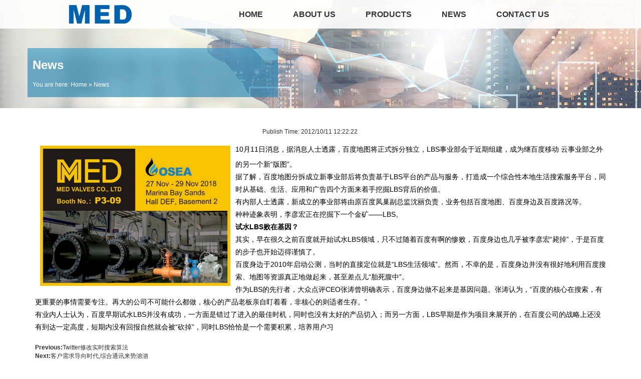

--- FILE ---
content_type: text/html; Charset=utf-8
request_url: http://medvalve.cn/shownews.asp?id=36
body_size: 5136
content:

<!DOCTYPE html>
<html>
	 
<head>
<meta http-equiv="Content-Type" content="text/html; charset=utf-8" />
<meta name="viewport" content="width=device-width, initial-scale=1.0, maximum-scale=1.0, user-scalable=0" />
<meta http-equiv="X-UA-Compatible" content="IE=edge,chrome=1" />

<title>李彦宏的下一个金矿：调整事业部布局LBS  </title> 
<meta name="apple-mobile-web-app-status-bar-style" content="black" />
<meta name="format-detection" content="telephone=no" />
<link href="css/bootstrap.min.css" rel="stylesheet" />
<link href="css/animate.css" rel="stylesheet" />
<link href="css/public.css" rel="stylesheet" type="text/css" />
    <script src="js/jquery.min.js"></script>
    <script src="js/bootstrap.min.js"></script>
    <script src="js/jquery.flexslider-min.js"></script>
    <script src="js/jquery.superslide.js"></script>
    <script src="js/placeholder.js"></script>
	<!-- Global site tag (gtag.js) - Google Ads: 850762428 --> 
	<script async src="https://www.googletagmanager.com/gtag/js?id=AW-850762428"></script> 
	<script> window.dataLayer = window.dataLayer || []; function gtag(){dataLayer.push(arguments);} gtag('js', new Date()); gtag('config', 'AW-850762428'); </script>
	<script>
window.addEventListener('load',function(){
if(window.location.href.indexOf('../../index1aa1.html?m=formguide&amp;c=index&amp;a=show&amp;formid=16&amp;siteid=1')>-1){
 gtag('event', 'conversion', {'send_to': 'AW-850762428/MJUECO7LsYgBELy11pUD'});
}
})
</script>
<!-- Global site tag (gtag.js) - Google Analytics -->
<script async src="https://www.googletagmanager.com/gtag/js?id=UA-128645597-1"></script>
<script>
  window.dataLayer = window.dataLayer || [];
  function gtag(){dataLayer.push(arguments);}
  gtag('js', new Date());
  gtag('config', 'UA-128645597-1');
</script>
</head>
<body>
<div class="container-fluid" id="header">
<div class="container">
<div class="row">
<div class="col-md-3 col-sm-3 col-xs-12" id="logo">
<a href="/" title=""><img src="/uploadfile/2018/0726/20180726095255415.png" /></a>
</div>
<div class="col-md-9 col-sm-9 col-xs-12">
<nav class="navbar navbar-default" role="navigation" id="navshow">
<div class="navbar-header">
<div class="top_nav text-center btn btn-primary navbar-toggle" data-toggle="collapse" data-target="#example-navbar-collapse">
<span><img src="img/navthumb2.png" /></span>
</div>
</div>
<div class="collapse navbar-collapse" id="example-navbar-collapse">
<ul class="nav navbar-nav">

<li><a  >&nbsp;&nbsp;</a></li>
<li><a href="/" class="active">Home</a></li>
<li><a href="about.asp?id=1">About Us</a></li>
<li><a href="pro.asp">Products</a></li>
<li><a href="news.asp">News</a></li>
<li><a href="contact.asp">Contact us</a></li>
 
</ul>
</div>
</nav>

</div>
<script type="text/javascript">
    $(document).ready(function() {
        $(document).on("click", ".dropdown-toggle", function() {
            if ($(window).width() > 767)
                if ($(this).attr('href')) window.location = $(this).attr('href');
        });
        $('.nav>li').mouseover(function() {
            if ($(window).width() > 767) {
                $(this).addClass("open");
            }
        }).mouseout(function() {
            if ($(window).width() > 767) {
                $(this).removeClass("open");
            }
        });
    });
</script>
</div>
</div>
</div> 
<div class="container-fluid" id="nbar" style='background:url(/uploadfile/2018/0814/20180814080516794.jpg) no-repeat center top;'><a href="#"></a></div>

<div class="container-fluid">
    <div class="container" id="ntframe">
        <div class="row">
            <div class="col-md-12">
                <div class="row">
                    <div class="col-md-12" id="rbt">
                        <h3>
                            News</h3>
                        <div class="more">
                           You are here: <a href="/">Home</a> » News</div>
                    </div>
                    <div class="col-md-12">
                        <div id="jiange">
                        </div>
                    </div>
                </div>
                <div class="row" id="neirnr">
                    <div class="col-md-12" id="newscontent">
                        <h3 class="text-center">
                            </h3>
                        <ul class="list-inline text-center" id="date_num">
                            <li>Publish Time: 2012/10/11 12:22:22</li>
                            <li> 
　　<span id="hits"> </span>
                            </li>
                        </ul>
<div class="lead">
                            <p class="MsoNormal"><span lang="EN-US" style="font-size: 8pt"><img alt="" src="/uploadfile/2018/1107/20181107092151986.png" style="height: 300px; width: 400px; float: left" /></span></p>
<span style="color:#000000;"><span style="line-height:25px;font-family:宋体, arial, sans-serif;font-size:14px;">10月11日消息，据消息人士透露，百度地图将正式拆分独立，LBS事业部会于近期组建，成为继百度移动 云事业部之外的另一个新“版图”。
<p>
	据了解，百度地图分拆成立新事业部后将负责基于LBS平台的产品与服务，打造成一个综合性本地生活搜索服务平台，同时从基础、生活、应用和广告四个方面来着手挖掘LBS背后的价值。
</p>
<p>
	有内部人士透露，新成立的事业部将由原百度凤巢副总监沈丽负责，业务包括百度地图、百度身边及百度路况等。
</p>
<p>
	种种迹象表明，李彦宏正在挖掘下一个金矿——LBS。
</p>
<p>
	<b>试水LBS败在基因？</b>
</p>
<p>
	其实，早在很久之前百度就开始试水LBS领域，只不过随着百度有啊的惨败，百度身边也几乎被李彦宏“毙掉”，于是百度的步子也开始迈得谨慎了。
</p>
<p>
	百度身边于2010年启动公测，当时的直接定位就是“LBS生活领域”。然而，不幸的是，百度身边并没有很好地利用百度搜索、地图等资源真正地做起来，甚至差点儿“胎死腹中”。
</p>
<p>
	作为LBS的先行者，大众点评CEO张涛曾明确表示，百度身边做不起来是基因问题。张涛认为，“百度的核心在搜索，有更重要的事情需要专注。再大的公司不可能什么都做，核心的产品老板亲自盯着看，非核心的则适者生存。”
</p>
<p>
	有业内人士认为，百度早期试水LBS并没有成功，一方面是错过了进入的最佳时机，同时也没有太好的产品切入；而另一方面，LBS早期是作为项目来展开的，在百度公司的战略上还没有到达一定高度，短期内没有回报自然就会被“砍掉”，同时LBS恰恰是一个需要积累，培养用户习
</p>
</span></span>
                        </div>
						
						 
                        <dl class="dl-horizontal" id="pre_next">
                           <dt>Previous: </dt><dd><a href="ShowNews.asp?id=35">Twitter修改实时搜索算法</a></dd>
                           <dt>Next: </dt><dd><a href="ShowNews.asp?id=37">客户需求导向时代,综合通讯来势汹汹</a></dd>
                        </dl>
                    </div>
                </div>
            </div>
        </div>
    </div>
</div>
<div class="container-fluid" id="footer">
<div class="container">
<div class="row">
<div class="col-md-4 col-sm-4 col-xs-12" id="f1">
    <h2>CONTACT INFO</h2>
    <p><a href="mailto:info@58ez.com">info@58ez.com</a><br />
T: 0086-512-66356151<br />
F: 0086-512-66356151<br />

No.112,Dayuan Street,Suige Industrial<br /> Zone,lishui City,Zhejiang Chian<br />

&nbsp;</p>
    <div class="fcon-1"><a href="#" target="_blank"></a></div>
    <div class="fcon-2"><a href="#" target="_blank"></a></div>
    <div class="fcon-3"><a href="#" target="_blank"></a></div>
    <div class="fcon-4"><a href="#" target="_blank"></a></div>
    <div class="fcon-5"><a href="#" target="_blank"></a></div>
    <div class="fcon-6"><a href="#" target="_blank"></a></div>
</div>
<div class="col-md-4 col-sm-4 col-xs-12" id="f2">
    <h2>QUICK LINK</h2>
    <ul>
    <li><a href="/">Home</a></li>
    <li><a href="about.asp">About Us</a></li>
    <li><a href="pro.asp">Products</a></li>
    <li><a href="news.asp">News</a></li>
    <li><a href="contact.asp">Contact us</a></li>
    </ul>
</div>
<div class="col-md-4 col-sm-4 col-xs-12" id="f3">
<h2>Ｒecruiting Agent</h2>
<form method="post" action="save.asp" name="myform" id="myform">
<input name="name" id="Name" type="text" class="c1" placeholder="*Name" />
<input name="mail" id="Email" type="text" class="c2" placeholder="*Email" />
<textarea name='body' id='message' placeholder="*Content"></textarea>
<input name="dosubmit" id="dosubmit" type="submit" value="submit" class="c3" />
</form>
</div>
<Div class="f4"></Div>
<div class="copy">
  
 
<a href="about.asp?id=1">About us</a> | 
<a href="contact.asp">Contact</a> | 
<a href="pro.asp">Products</a> <!--| Powered by: <a href='http://www.otree.cn/' target='_blank' class='copyright'>Otree</a>-->
</div>
<div class="copy">

	       <a href="pro.asp?bigclassid=29"   >Ball Valve</a>  |
  <a href="pro.asp?bigclassid=17"   >Gate Valve</a>  |
  <a href="pro.asp?bigclassid=18"   >Globe Valve</a>  |
  <a href="pro.asp?bigclassid=19"   >Check Valve</a>  |

 
</div>
</div>
</div>
</div>

<script language="javascript" type="text/javascript">

    $(".weixin").click(function(e) {
        $("#weixin").toggle(300);
    });
</script>
<script type="text/javascript">
    function Isyx(yx) {
        var reyx = /^([a-zA-Z0-9_-])+@([a-zA-Z0-9_-])+(.[a-zA-Z0-9_-])+/;
        return (reyx.test(yx));
    }
</script>


<script type="text/javascript" src="js/wow.min.js"></script>
<script type="text/javascript">
(function ($) {
    new WOW().init();
})(jQuery);
</script>
</body> 
</html>


--- FILE ---
content_type: text/css
request_url: http://medvalve.cn/css/public.css
body_size: 7782
content:
@charset "utf-8";
/* CSS Document */

body{ font-family:Arial, Helvetica, sans-serif; overflow-x:hidden;}
a{ color:#333; text-decoration:none;outline: medium none;font-family:Arial, Helvetica, sans-serif;}
a:link,a:visited{text-decoration: none;}
a:hover{text-decoration:none;color:#da4343;}
img,li{ vertical-align:top; border:0px}
.clear {clear: both;line-height: 0px;font-size: 0px;width: 0;height: 0;}
*{margin:0px;padding:0px;}
ul{ list-style-type:none;}
ul,li,h5,dt,dd,img{margin:0px;padding:0px;}
html,body,b,div,dl,dt,dd,ul,li,h1,h2,h3,h4,h5,h6,img,pre,form,p,input,td {margin:0px auto;padding:0;font-family:Arial, Helvetica, sans-serif;}
body,td,th{font-family:Arial, Helvetica, sans-serif;font-size:12px;}
input{font-family:Arial, Helvetica, sans-serif; }


#header{ width:100%; position:absolute; left:0px; top:0px; z-index:99; background-color: rgba(255,255,255,.89); padding:10px 0;}
@media screen and (min-width:1px ) and (max-width:768px)
{
	#header{ position:inherit;}
}
#logo{}
#logo img{ max-width:100%;}

@media screen and (min-width:1px ) and (max-width:768px)
{
	#logo img{ width:80%}
}

#navshow{}
#navshow .nav>li>a { position: relative; display: block; color:#333; font-size:16px; text-transform:uppercase; font-weight:700;}
@media screen and (min-width:1440px )
{
   #navshow  .nav > li > a {padding:0px 30px;}
}
@media screen and (min-width:1230px ) and (max-width:1440px)
{
   #navshow  .nav > li > a {padding:0px 30px;}
}
@media screen and (min-width:1024px ) and (max-width:1230px)
{
    #navshow  .nav > li > a {padding:0px 30px;}
}
@media screen and (min-width:768px ) and (max-width:1024px)
{
    #navshow .nav > li > a {padding:0px 14px; font-size:12px;} 
}
@media screen and (min-width:1px ) and (max-width:768px)
{
	#navshow{ margin-top:-35px;}
}


#bframe{ width:100%; float:left; height:auto; }
/* flexslider */
#bframe .flexslider{position:relative;height:auto;overflow:hidden;background:url(../images/loading.gif) 50% no-repeat;}
#bframe .slides{position:relative;z-index:1;}
#bframe .slides li{ float:left; width:100%;height:auto;}
#bframe .slides li a{float:left; width:100%;height:auto;}
#bframe .slides li a img{float:left; width:100%;height:auto;}

#bframe .flex-control-nav{position:absolute;bottom:20px;z-index:2;width:100%;text-align:center;}
#bframe .flex-control-nav li{display:inline-block;width:12px;height:16px;margin:0 5px;*display:inline;zoom:1;}
#bframe .flex-control-nav a{display:inline-block;width:12px;height:16px;line-height:50px;overflow:hidden;background:url(../images/dot.png) right 0 no-repeat;cursor:pointer;}
#bframe .flex-control-nav .flex-active{background-position:0 0;}
#bframe .flex-direction-nav{position:absolute;z-index:3;width:100%;top:45%;}
#bframe .flex-direction-nav li a{display:block;width:50px;height:50px;overflow:hidden;cursor:pointer;position:absolute;}
#bframe .flex-direction-nav li a.flex-prev{left:40px;background:url(../images/prev.png) center center no-repeat;}
#bframe .flex-direction-nav li a.flex-next{right:40px;background:url(../images/next.png) center center no-repeat;}


#why{ padding:50px 0; background: url(../images/beijingxia.png) repeat scroll center center;}
#why h2{ line-height:1.8em; letter-spacing:0px; font-size:30px; color:#333;}

.why{ width:100%; float:left; height:auto; padding:10px 0; margin-top:30px;}
.whyi{ width:30%; float:right; height:auto; text-align:center;}
.whyi img{ cursor:pointer; padding:15px 0 10px 0; max-width:100%;}
.whyt{ width:70%; float:right; height:auto; line-height:1.8em; font-size:16px; color:#333; font-weight:400; letter-spacing:0px; text-align:right; }
.whyc{ width:70%; float:right; height:auto; line-height:1.8em; font-size:14px; color:#999; text-align:right;}

.whyi img:hover {
-webkit-animation:otateIn 1s .1s ease both;
-moz-animation:tada 1s .1s ease both;
}
.why2{ width:100%; float:left; height:auto; padding:10px 0; margin-top:30px;}
.whyi2{ width:30%; float:left; height:auto; text-align:center;}
.whyi2 img{ cursor:pointer; padding:15px 0 10px 0; max-width:100%;}
.whyt2{ width:70%; float:left; height:auto; line-height:1.8em; font-size:16px; color:#333; font-weight:400; letter-spacing:0px; text-align:left; }
.whyc2{ width:70%; float:left; height:auto; line-height:1.8em; font-size:14px; color:#999; text-align:left;}

.whyi2 img:hover {
-webkit-animation:otateIn 1s .1s ease both;
-moz-animation:tada 1s .1s ease both;
}

@-webkit-keyframes otateIn {
  from {
    transform-origin: center;
    transform: rotate3d(0, 0, 1, -200deg);
    opacity: 0;
  }

  to {
    transform-origin: center;
    transform: none;
    opacity: 1;
  }
}

.rotateIn {
  animation-name: rotateIn;
}


#with{ padding:60px 0;}

#withL{}
#withL img{ max-width:100%;}

#withR{}
#withR h2{ width:100%; float:left; height:auto; line-height:1.7em; font-size:34px; color: #2b2b2b; border-bottom:1px solid #666;}
#withR p{ width:100%; float:left; height:auto; line-height:1.8em; font-size:16px; color:#333; margin-top:10px;}
#withR a{ width:147px; float:left; height:36px; line-height:32px; padding:0 30px; color: rgb(28, 171, 243);  border-radius: 0px; border:2px solid rgb(28, 171, 243); margin-top:20px; font-size:14px; text-align:center; text-decoration:none; display:inline-block;}
#withR a:hover{ background:rgb(28, 171, 243); color:#fff;}
#withR a i{ float:right;}


#output{ padding:60px 0;}
#output h2{ font-size:24px; color:#333; font-weight:700; line-height:1.8em; background:url(../images/da.png) no-repeat center center; margin-bottom:15px;}

#outputlink{}
#outputlink a{ font-size:16px; padding:12px 25px; background-color: rgb(238, 238, 238); color: rgb(153, 153, 153); margin:auto 2px;}
#outputlink a:hover{background-color: rgb(28, 171, 243); color:#fff;}
#outputlink a.hover{background-color: rgb(28, 171, 243); color:#fff;}

#outputlist{ border:1px solid rgb(238, 238, 238); padding:15px 20px; font-size:14px; color:#545454; line-height:1.7em; margin-top:10px;}

#outputlist .ipto{ width:100%; float:left; height:auto; margin-bottom:30px;}
#outputlist .ipti{ width:100%; float:left; height:auto; position:relative;}
#outputlist .ipti img{ width:100%; float:left; height:auto;}
#outputlist .iptz{ width:100%; float:left; height:auto;}
#outputlist .iptz a{ display:block; font-size:14px; color:#545454; line-height:1.7em; text-align:left;}
#outputlist .ipti:hover .iptohover{ display:block;}
#outputlist .iptohover{ width:100%; height:100%; position:absolute; top:0px; left:0px; background:url(../images/1_02.png) no-repeat center center rgba(0,0,0,.50); display:none;}
#outputlist .iptohover a{ width:100%; float:left; height:100%;}

.outputlink2{ display:none;}
.outputlink2 a.link{ width:100%; float:left; text-align:left; font-size:16px; padding:12px 25px; background:url(../images/1_04.jpg) no-repeat right center rgb(238, 238, 238); color: rgb(153, 153, 153); border-bottom:1px solid #5f5f5f;}
.outputlink2 a.link:hover{background:url(../images/1_03.jpg) no-repeat right center rgb(28, 171, 243); color:#fff;}
.outputlink2 a.link.hover{background:url(../images/1_03.jpg) no-repeat right center rgb(28, 171, 243); color:#fff;}

.outputlist2{ margin-top:20px; display:none;}

.outputlist2 .ipto{ width:100%; float:left; height:195px; margin-bottom:30px;}
.outputlist2 .ipti{ width:100%; float:left; height:auto; position:relative;}
.outputlist2 .ipti img{ width:100%; float:left; height:auto;}
.outputlist2 .iptz{ width:100%; float:left; height:auto;}
.outputlist2 .iptz a{ display:block; font-size:14px; color:#545454; line-height:1.7em; text-align:left;}
.outputlist2 .ipti:hover .iptohover{ display:block;}
.outputlist2 .iptohover{ width:100%; height:100%; position:absolute; top:0px; left:0px; background:url(../images/1_02.png) no-repeat center center rgba(0,0,0,.50); display:none;}
.outputlist2 .iptohover a{ width:100%; float:left; height:100%;}

#output .screen{ width:248px; margin:0px auto; clear:both; height:auto;}
#output .screen a{ width:100%; float:left; height:40px; line-height:36px; padding:0 30px; border:2px solid rgb(77, 184, 255); color:rgb(77, 184, 255); text-align:center; font-size:14px; text-transform:uppercase; margin-top:20px;}
#output .screen a:hover{ background:rgb(77, 184, 255); color:#fff;}

@media screen and (min-width:1px ) and (max-width:768px)
{
	#outputlink{ display:none;}
	#outputlist{ display:none;}
	.outputlink2{ display:block;}
	.outputlist2{ display:block;}
	#output .screen{ width:70%;}
}


#tidings{ background:#f4f4f4; padding:10px 0;}

#tid{ line-height:2em; text-align:left; font-size:20px; color:#222; font-weight:700;}
#ings{ padding-top:9px;}
#ings li{ width:200px; float:left; margin-right:30px;}
#ings li a{ display:block; font-size:14px; color:#545454; line-height:1.7em; text-overflow: ellipsis; white-space: nowrap; overflow: hidden;}
#ings li a:hover{}


#search{ background:url(../images/foot_bg.jpg) no-repeat right top; min-height:100px;}

.ssou{ width:70%; height:35px; border: solid 1px #ddd; margin: 4% auto 2% auto;}
.key{ width:80%; float:left; height:35px; padding-left:2%; line-height:35px; background:none; color: #a3a3a3; font-size:16px; border:0; outline:none;}
.sub{ width:20%; float:left; height:33px; line-height:33px; background: #1cabf3 url(../images/search-icon-white.png) no-repeat center center; border:0; cursor:pointer; outline:none;}





#footer{ background:#464646; padding:30px 0;}

.fcon-1{ width:24px; float:left; height:24px; background:url(../images/follow-service.png) no-repeat 0px -256px #00aced; cursor:pointer; margin-right:10px;}
.fcon-1:hover{ background:url(../images/follow-service.png) no-repeat 0px -256px rgba(0,172,237,.89);}
.fcon-1 a{ display:block; height:24px;}
.fcon-2{ width:24px; float:left; height:24px; background:url(../images/follow-service.png) no-repeat 0px -64px #d14836; cursor:pointer; margin-right:10px;}
.fcon-2:hover{ background:url(../images/follow-service.png) no-repeat 0px -64px rgba(209,72,54,.89);}
.fcon-2 a{ display:block; height:24px;}
.fcon-3{ width:24px; float:left; height:24px; background:url(../images/follow-service.png) no-repeat 0px 0px #3b5998; cursor:pointer; margin-right:10px;}
.fcon-3:hover{ ackground:url(../images/follow-service.png) no-repeat 0px 0px rgba(176,195,237,.89);}
.fcon-3 a{ display:block; height:24px;}
.fcon-4{ width:24px; float:left; height:24px; background:url(../images/follow-service.png) no-repeat 0px -128px #007fb1; cursor:pointer; margin-right:10px;}
.fcon-4:hover{ background:url(../images/follow-service.png) no-repeat 0px -128px rgba(0,127,177,.89);}
.fcon-4 a{ display:block; height:24px;}
.fcon-5{ width:24px; float:left; height:24px; background:url(../images/follow-service.png) no-repeat 0px -320px #cd332d; cursor:pointer; margin-right:10px;}
.fcon-5:hover{ background:url(../images/follow-service.png) no-repeat 0px -320px rgba(205,51,45,.89);}
.fcon-5 a{ display:block; height:24px;}
.fcon-6{ width:24px; float:left; height:24px; background:url(../images/follow-vk.jpg) no-repeat; cursor:pointer; margin-right:10px;}
.fcon-6 a{ display:block; height:24px;}



#footer #f1{}
#footer #f1 h2{ width:100%; float:left; height:50px; font-size:20px; color:#eee; line-height:2em;}
#footer #f1 p{ width:100%; float:left; height:auto; font-size:14px; color:#ddd; line-height:30px;}
#footer #f1 p a{ color:#ddd;}


#footer #f2{}
#footer #f2 h2{ width:100%; float:left; height:50px; font-size:20px; color:#eee; line-height:2em;}
#footer #f2 ul{ list-style-type:none;}
#footer #f2 li{ width:100%; float:left; color:#ddd; line-height:23px; font-size:14px;}
#footer #f2 li a{ display:block; color:#ddd;}


#footer #f3{}
#footer #f3 h2{ width:100%; float:left; height:50px; font-size:20px; color:#eee; line-height:2em;}

#footer #f3 input{ width:48%; float:left; height:30px; background:#fff; border:0px; border-radius:5px; text-indent:1em; margin-bottom:20px;}
#footer #f3 textarea{ width:100%; float:left; height:60px; line-height:20px; padding:10px; background:#fff; border:0px; border-radius:5px; margin-bottom:20px;}
#footer #f3 .c2{ float:right;}
#footer #f3 .c3{ width:105px; float:left; padding:0 32px; font-size:14px; cursor:pointer; background:#5bc0de; border:1px solid #5bc0de; color:#fff; border-radius:4px; height:32px; text-transform:capitalize; text-align:center; text-indent:inherit;}
#footer #f3 .c3:hover{ background:#31b0d5; border:1px solid #31b0d5;}


#footer .f4{ width:100%; float:left; height:1px;  border-bottom:1px solid #ddd; margin-top:30px;}


.copy{ width:100%; float:left; height:auto; line-height:2em; color:#999; text-align:center; font-size:14px; padding-top:15px;}
.copy a{ color:#999;}


@media screen and (min-width:1px ) and (max-width:768px)
{
	#footer #f1 h2{ background:#999;}
	#footer #f2 h2{ background:#999; margin-top:20px;}
}






#nbar{ height:216px;}
#nbar a{ width:100%; height:216px;}
#nbar a img{ width:100%; height:auto;}

#ntframe{ background:#fff; padding-bottom:30px;}

#left{ margin-top:25px; margin-bottom:25px;}

.lbt{ display:block; padding:5% 0%; background:#1cabf3; background-size:100% 100%;}
.lbt strong{ padding-left:30px;  font-size:18px; color:#fff; }
.lbt strong img{ margin-right:3%;}

.lmb ul li {  display:block; text-indent:1em; border-left:1px solid #ccc; border-right:1px solid #ccc; border-bottom:1px solid #ccc;}
.lmb ul li a{  display:block; padding:3% 0% 3% 30px; font-size:14px; line-height:30px; text-transform:capitalize; color:#333; overflow:hidden; display:block; background:url(../images/1_05.jpg) no-repeat right center;}
.lmb ul li a.hover{color:#1cabf3; background:url(../images/1_06.jpg) no-repeat right center #f0f0f0;}
.lmb ul li a:hover{color:#1cabf3; background:url(../images/1_06.jpg) no-repeat right center #f0f0f0;}

.lmb ul li ul li { display:block;}
.lmb ul li ul li a{ display:block; padding:2% 0% 2% 30px; font-size:12px;  color:#666; overflow:hidden; display:block; background:#fff;}
.lmb ul li ul li a.hover{background:none;}
.lmb ul li ul li a:hover{background:none;}
@media screen and (min-width:768px ) and (max-width:990px)
{
.lmb ul li {  display:block; text-indent:6em;}	
}
@media screen and (min-width:1px ) and (max-width:768px)
{
.lmb ul li {  display:block; text-indent:0em;}	
}

#left_contact{ width:100%; float:left; display:block; margin-top:30px; background:#1cabf3;}
#left_contact img{ width:100%; height:auto;}

.effect{ width:100%; float:left; height:auto; margin-top:30px;}
.slideBox{ width:100%; height:auto; overflow:hidden; position:relative;} 
.slideBox .hd{ height:15px; overflow:hidden; position:absolute; right:10px; bottom:10px; z-index:1; } 
.slideBox .hd ul{ overflow:hidden; zoom:1; float:left;  } 
.slideBox .hd ul li{ float:left; margin-right:5px;  width:15px; height:15px; line-height:14px; text-align:center; background:#fff; cursor:pointer; } 
.slideBox .hd ul li.on{ background:#1cabf3; color:#fff; } 
.slideBox .bd{ position:relative; height:100%; z-index:0;   } 
.slideBox .bd img{ width:100%; height:auto; }

.about_cate_list{ float:left; width:100%; min-height:80px; margin-bottom:20px;}
.about_cate_list a{ float:left;font-size:14px; color:#333; padding:1% 3%; line-height:25px; border:solid 1px #ddd; margin-right:1%; margin-top:2%;}
.about_cate_list a.hover{ color:Red;}

/*面包屑导航*/
#rbt{ display:block;  text-align:left; margin-top:-120px; position:relative; z-index:999;  background:url(../images/rbt_bg.png) no-repeat left center; padding:10px;}
#rbt h3{ color:#fff; text-align:left; font-size:24px; line-height:2em; font-weight:bold;}
.more{ font-size:12px; line-height:30px;color:#fff;}
.more a{color:#fff;}
.more a:hover{color:#1cabf3;}
@media screen and (min-width:1px ) and (max-width:768px)
{
	#rbt{ margin:-150px 15px 0 15px;}
}
#neirnr{ display:block; margin-top:25px;margin-bottom:25px; }
#neirnr img{width:auto; max-width:100%; height:auto;}
#jiange{ height:5px; background:url(../images/rbt_bg.png) none left center;}

#pro_list_show h5{ line-height:35px; text-align:center;overflow:hidden;  text-overflow:ellipsis;  -o-text-overflow:ellipsis;  -webkit-text-overflow:ellipsis;  -moz-text-overflow:ellipsis;  white-space:nowrap;}
#pro_list_show .thumbnail {display:block;-webkit-transition:1s;transition:1s;}
#pro_list_show .thumbnail:hover {-webkit-transform: scale(1.2);-moz-transform: scale(1.2);transform: scale(1.2);-o-transform: scale(1.2);-ms-transform: scale(1.2);}



/*产品详情*/
.rtp{ width:98%; height:auto; }
.rtp a{ float:left; width:100%; height:auto;box-shadow:20px 20px 20px -20px #999; }
.rtp a img{ float:left; width:100%; height:auto; border: solid 1px #c8c8c8;}

#rtp_small_img{ float:left; width:100%; }

/* scrollpic */
#rtp_small_img a:focus {
 outline: none;
}
.navbar-brand {
 padding: 0;
}
#myCarousel {
 margin: 0px 0 0 0;
}
.carousel-inner .item img {
 margin: 0 auto;
}
.carousel-control {
 font-size: 100px;
}
.carousel-controlleft{ float:left; position:absolute; left:0px; top:35%; z-index:9;}
.carousel-controlright { float:right; position:absolute; right:0px; top:35%; z-index:9;}


.sitewidget-hd{ width:100%; float:left; height:auto; margin-top:30px; line-height:43px; margin-bottom:30px;}
.sitewidget-hd h2{ font-size:24px;  color: #545454; line-height:1.8em;}

#rms_tit{ float:left; width:100%; font-size:20px;  font-family:lovelo; color:#b51628; line-height:35px;}
#productcanshu{ float:left; width:100%; min-height:80px; line-height:25px; overflow:hidden; font-size:14px; color:#999; }

.product_act { float:left; width:100%; margin-top:35px;}
.rms a{ color:#000000;}
.rms a:hover{ color:#da251d;}
.product_act img { float:none;}
.product_act_t { font-weight:bold;}
.product_act tr{ min-height:25px; line-height:25px;}
.product_act tr td{ font-size:14px; color:#333; padding:5px 0px;}
.product_act tr th{ font-size:14px;color:#525252; line-height:35px; text-align:left;}
.product_act tr td span{ margin:0%;}
.product_act tr td img{ margin-top:5px;}
.product_act tr td a.xunpanBtn{ font-family:lovelo; font-size:16px; color:#fff; padding:1.5% 3%; background:#fd9029; border:solid 2px #fff; box-shadow:20px 20px 20px -20px #333; position:relative; border-radius:10px; border-top-left-radius:10px; border-top-right-radius:10px; border-bottom-left-radius:10px; border-bottom-right-radius:10px; -webkit-border-radius:10px; -moz-border-radius:10px; behavior: url(../images/ie-css3.htc); behavior: url(PIE.html);}


.contact_show_container{ float:left;  width:100%;}
.contact_show_containe ul{float:left; width:100%;}

.contact_show{ font-family:Arial;    height: 200px;}
.contact_detail{ background:#efefef; margin:15px; padding:15px; min-height:145px;}
.contact_detail p{ font-size:14px; color:#333; line-height:25px;}

.contact_show_img{ width:95%; float:left; text-align:center;  margin:0px 200px 0px 30px; background:#efefef;}
.contact_show_img .font{width:220px; margin:0 auto; height:24px; background:#fff; padding-left:10px;}


#destxt{ float:left; width:100%; padding-bottom:5%;  margin:0px 15px;}
#destxt_tit{ display:block; background:#efefef; margin-right:30px;text-align:center;}
#destxt_tit h2{font-family:Open Sans; text-transform:capitalize; font-size:26px;color:#373533;text-align:center}

@media(min-width:1px) and (max-width:768px)
{
	.contact_show_img{ width:84%;}
#destxt{ float:left; padding-bottom:5%; width:auto; margin:0px 15px;}
}

.pro_search_show{ width:100%; float:left; display:block; font-family:Arial; font-size:14px; margin-bottom:10px;}
.pro_search_show span{font-family:Arial; font-size:14px;}
.pro_search_show #sntext{height:22px; line-height:22px; font-family:Arial; font-size:14px;}
.pro_search_show #snbut{ background:#1cabf3; height:26px; color:#fff; line-height:26px;  font-family:Arial; font-size:14px; border:0px; padding:0px 5px; }


.form_list{ float:left; width:99%; }
.form_list li{ float:left; width:100%; min-height:30px; padding:5px 0px;}
.form_list li label{ float:left; width:100%; font-size:14px; color:#555; line-height:30px; text-align:left;font-family:Open Sans;}
.form_list li label em{ color:red; margin-right:5px; font-size:18px;}
.form_list li input{ font-family:Arial;  background:#efefef;}
.form_list li input.textrequired{ float:left; width:98%; border:solid 1px #C5C5C5; height:30px;}
.form_list li input.textrequiredname{ float:left; width:98%; border:solid 1px #C5C5C5; height:30px;}
.form_list li select.country{ float:left; width:98%; border:solid px #c5c5c5; height:30px;background:#efefef;font-family:Open Sans;}
.form_list li textarea.textarea{ float:left; width:98%; border:solid 1px #C5C5C5; height:30px; font-family:Open Sans;background:#efefef;}

.form_list li select{ float:right; width:50px; border:solid 1px #C5C5C5; height:30px;}
.form_list li input.btn_send{ float:left; width:127px; height:29px; background:url(../images/btn_send.jpg) no-repeat left top; text-align:center; line-height:29px; color:#fff; font-size:14px; font-family:Open Sans; border:0px; cursor:pointer;}
.form_list li input.btn_reset{ float:left; width:89px; height:29px; background:url(../images/btn_reset.jpg) no-repeat left top; text-align:center; line-height:29px; color:#333333; font-size:14px; font-family:Open Sans;border:0px; margin-left:15px; cursor:pointer;}



#tabs { float:left;width:100%;  border:solid 1px #ddd; background:#ddd; margin-top:4%;}
#tabs li {float: left;width:50%;}
#tabs a {position: relative;float: left; width:100%; line-height:43px; height:43px; font-size:16px;color:#333; text-align:center;}
#tabs #current a{background:#fff; width:100%; line-height:43px; height:43px; font-size:16px;color:#b51628; z-index: 3; text-align:center; }

#content {float:left; width:100%; height:auto; padding:2% 0%;z-index: 2;  font-size:14px; line-height:25px;}
#content #tab3{ text-align:center;}


#feed_remark{ float:left; width:100%; font-size:14px;}
#feed_remark a{ color:red; font-weight:bold;}

#reprotit{ margin:25px 0px; }
#reprotit h4{ line-height:30px;}
.xgcpname{ text-align:center; height:50px; line-height:25px; overflow:hidden;}

.sorry{ padding:0 15px;}

.prodlist-pro-shareit{margin-top:10px;margin-bottom:10px}
.fix{clear:both;zoom:1}
.fix:after{display:block;clear:both;height:0;overflow:hidden;visibility:hidden;content:"."}

.xgeffect{ width:100%; float:left; height:auto;}
.detailtop{ float:left; width:100%; height:40px; margin-top:15px; background:#999;}
.detailtop strong{ float:left; padding:0 16px; line-height:40px; color:#fff; font-size:16px;}
.detalist{ float:left; width:100%; padding-top:12px;}



/*产品询盘*/
#FeedbackContext{ float:left; width:100%; padding-top:1%; }
#FeedbackContext ul{ float:left; width:100%;margin:0%;}
#FeedbackContext ul li{ float:left; width:45%; border:solid 1px #cccccc; margin-top:10px;list-style:none; margin-right:3%;}
#FeedbackContext ul li span{ float:left; color:#000000; padding-left:10px;  padding-right:10px; line-height:35px; font-size:16px;}
#FeedbackContext ul li input.textStyle{ float:left; width:75%; height:2.5em; line-height:2.5em; border:0px; background:none; outline:none;font-size:16px;}
#FeedbackContext ul li input.textStylecompany{ float:left; width:55%; height:2.5em; line-height:2.5em; border:0px; background:none; outline:none;font-size:16px;}
#FeedbackContext ul li textarea.textAreaStyle{ float:left; width:80%; background:none; border:0px; line-height:35px; font-family:Arial; color:#333; font-size:16px;}
#FeedbackContext ul li textarea:focus{outline:none;border:0;}
#FeedbackContext ul li.feed_pro_all{ float:left; width:93%; margin-right:0%;}

#FeedbackContext ul li input.btnFeedProSend{  float:left; font-size:14px; width:200px; height:38px; line-height:38px; font-size:18px; color:#333; text-align:center;  color:#fff; cursor:pointer; background:#999;border:none!important; }

@media screen and (min-width:1px ) and (max-width:768px)
{
	#FeedbackContext ul li{ width:100%;}
	#FeedbackContext ul li.feed_pro_all{ width:100%;}
}


/*下载列表*/
.downtable{width:100%;  border:solid 1px #cccccc;border-left:0px; border-collapse: collapse;}
.downtit1{ width:20%; font-size:14px; font-weight:bold; color:#666; text-align:center;}
.downtit2{width:60%; font-size:14px; font-weight:bold; color:#666; text-align:center;}
.downtit3{width:20%; font-size:14px; font-weight:bold; color:#666; text-align:center;}
.downtable td{ height:30px; font-size:14px;color:#666; border-bottom:solid 1px #cccccc;border-left:solid 1px #cccccc;}
.downtable td a{ font-size:12px; color:#666;  font-weight:bold;line-height:30px;}
.downtable td a:hover{ color:#ea3e00;}
.downtable td a img{ padding-right:5px; padding-top:5px;}
.trdown1{ background:#fff;}
.trdown2{ background:#eeeeee; font-size:14px;}

/*新闻中心*/

#newslist_show img{ width:100%; height:82px; }
#newslist_show h4{ font-weight:bold; color:#666; font-size:16px;}
#newslist_show span{ color:#eba100; line-height:25px;}
#newslist_show p{ color:#777;}
#newslist_show .list-group{ width:50%; float:left; border-bottom:solid 1px #ddd;}
@media screen and (min-width:1px ) and (max-width:768px)
{
	#newslist_show .list-group{ width:inherit; float:inherit;}
}
#date_num{ line-height:35px;}

#newscontent{}
#newscontent img{ padding:10px;}

#pre_next dt{ width:auto;}
#pre_next dd{ margin-left:0px;}

#con_show_list{ font-size:14px; line-height:35px; }
#con_show_list img{ margin-top:9px; }

#contactimg img{ width:100%; height:auto;}

/*网站地图*/
#sitemapnav {float:left; width:100%;padding:4%;  border:solid 1px #dddddd; box-shadow:20px 20px 20px -20px #ccc; position:relative; border-radius:10px; border-top-left-radius:10px; border-top-right-radius:10px; border-bottom-left-radius:10px; border-bottom-right-radius:10px; -webkit-border-radius:10px; -moz-border-radius:10px; behavior: url(ie-css3.html); behavior: url(PIE.html);}
#sitemapnav li{  list-style:none;}
#sitemapnav a{ color:#666666; text-decoration:underline;}
#sitemapnav .fontbig {	width:100% !important;}
#sitemapnav .bigli{float:left;	width:100%;  line-height:35px;font-size:14px;}
#sitemapnav .bigli a {color:#666;text-decoration:underline; font-weight:bold;}
#sitemapnav .bigli a:hover {color:#da261d;}
#sitemapnav .abli_02{ float:left;width:18%;margin-left:5%;font-size:12px; height:30px; line-height:30px; overflow:hidden; display:inline;font-weight:normal; }
#sitemapnav .abli_02 a:hover{color:#da261d;}
.jiange{ float:left; 	width:100%;  height:2px; border-bottom:solid 1px #d2d2d2; }


.probigclass {padding-left:50px;}
#sitemapnav .PROclass_01 { float:left;width:95%;margin-left:5%; font-size:14px; line-height:30px; display:inline;font-weight:bold; }
#sitemapnav .PROclass_02 { float:left;width:90%;margin-left:8%;font-size:14px; height:22px; line-height:22px;  overflow:hidden;display:inline;font-weight:normal; }

#sitemapnav .PROclass_01 a{  color:#666;}
#sitemapnav .PROclass_02 a{ color:#666666;}
#sitemapnav .PROclass_01 a:hover{ color:#da261d;}
#sitemapnav .PROclass_02 a:hover{ color:#da261d;}

#sitemapnav .PROclass_03 { float:left;width:40%;margin-left:10%;color:#666666;font-size:12px;display:inline; line-height:20px;}
#sitemapnav .PROclass_04 { float:left;width:40%;margin-left:10%;display:inline;}

#thankyou_show{ line-height:25px; font-size:14px;}


/*视频详细页*/
#videocontent { margin-bottom:25px;}
#videocontent iframe{ float:left; width:100%; min-height:280px;}
#video_detail_show{ line-height:25px;}
#video_detail_show span{ line-height:30px;}



/*Feedback*/
#feed_remark_show{ font-size:16px; line-height:30px;}
#feed_remark_show img{ width:100%; height:auto;}

.feedbackUL{ width:100%; margin-bottom:3%;}
.feedbackUL li{  width:100%;}
.feedbackUL li span{  width:100%; font-size:14px; color:#555; line-height:25px;}
.feedbackUL li span em{ color:red;font-size:18px;}
.feedbackUL li input.feedinput{ width:98%; border:solid 1px #C5C5C5; height:30px;  background:#fff;}
.feedbackUL li textarea{ width:98%; border:solid 1px #C5C5C5; height:150px; font-family:Arial;background:#fff;}
.feedbackUL li input.feedbtn{  width:127px; height:29px; background:url(../images/btn_send.jpg) no-repeat left top; text-align:center; line-height:29px; color:#fff; font-size:14px; font-family:Verdana; border:0px; cursor:pointer;}


#weixin{ width:30%; height:auto; position:absolute; bottom:30px; right:15px; z-index:999; display:none;}
#weixin img{ width:100%; height:auto;}
@media screen and (min-width:1px ) and (max-width:768px)
{
#weixin{ width:40%; right:15px;}	
}
.strrnr{ width:100%; float:left; height:auto; padding-top:2 %;}


